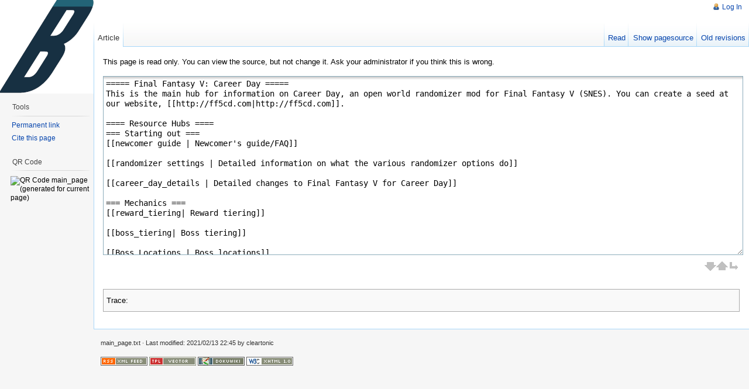

--- FILE ---
content_type: text/html; charset=utf-8
request_url: https://www.bigbridge.studio/cdwiki/doku.php?id=main_page&do=edit&rev=1613256357
body_size: 9325
content:
<!DOCTYPE html PUBLIC "-//W3C//DTD XHTML 1.0 Transitional//EN"
  "http://www.w3.org/TR/xhtml1/DTD/xhtml1-transitional.dtd">
<html xmlns="http://www.w3.org/1999/xhtml" xml:lang="en" lang="en" dir="ltr">
<head>
<meta http-equiv="Content-Type" content="text/html; charset=utf-8" />
<title>main_page - Career Day Wiki</title>
<meta name="generator" content="DokuWiki"/>
<meta name="robots" content="noindex,nofollow"/>
<link rel="start" href="/cdwiki/"/>
<link rel="manifest" href="/cdwiki/lib/exe/manifest.php"/>
<link rel="alternate" type="application/rss+xml" title="Recent Changes" href="/cdwiki/feed.php"/>
<link rel="alternate" type="application/rss+xml" title="Current namespace" href="/cdwiki/feed.php?mode=list&amp;ns="/>
<link rel="alternate" type="text/html" title="Plain HTML" href="/cdwiki/doku.php?do=export_xhtml&amp;id=main_page"/>
<link rel="alternate" type="text/plain" title="Wiki Markup" href="/cdwiki/doku.php?do=export_raw&amp;id=main_page"/>
<link rel="stylesheet" type="text/css" href="/cdwiki/lib/exe/css.php?t=vector&amp;tseed=a376d8454e5ed1c77283fb92c2393200"/>
<!--[if gte IE 9]><!-->
<script type="text/javascript">/*<![CDATA[*/var NS='';var JSINFO = {"id":"main_page","namespace":"","ACT":"source","useHeadingNavigation":0,"useHeadingContent":0};
/*!]]>*/</script>
<script type="text/javascript" charset="utf-8" src="/cdwiki/lib/exe/jquery.php?tseed=23f888679b4f1dc26eef34902aca964f"></script>
<script type="text/javascript" charset="utf-8" src="/cdwiki/lib/exe/js.php?t=vector&amp;tseed=a376d8454e5ed1c77283fb92c2393200"></script>
<!--<![endif]-->
<meta name="viewport" content="width=device-width,initial-scale=1" />
<link rel="shortcut icon" href="/cdwiki/lib/tpl/vector/static/3rd/dokuwiki/favicon.ico" />
<link rel="apple-touch-icon" href="/cdwiki/lib/tpl/vector/static/3rd/dokuwiki/apple-touch-icon.png" />
<!--[if lte IE 8]><link rel="stylesheet" media="all" type="text/css" href="/cdwiki/lib/tpl/vector/static/css/screen_iehacks.css" /><![endif]-->
<!--[if lt IE 7]><style type="text/css">body{behavior:url("/cdwiki/lib/tpl/vector/static/3rd/vector/csshover.htc")}</style><![endif]-->
</head>
<body class="skin-vector">
<div id="page-container">
<div id="page-base" class="noprint"></div>
<div id="head-base" class="noprint"></div>

<!-- start div id=content -->
<div id="content">
  <a name="top" id="top"></a>
  <a name="dokuwiki__top" id="dokuwiki__top"></a>

  <!-- start main content area -->
  
  <!-- start div id bodyContent -->
  <div id="bodyContent" class="dokuwiki">
    <!-- start rendered wiki content -->
    
<p>
This page is read only. You can view the source, but not change it. Ask your administrator if you think this is wrong.
</p>
    <div class="editBox" role="application">

    <div class="toolbar group">
        <div id="draft__status" class="draft__status"></div>
        <div id="tool__bar" class="tool__bar"></div>
    </div>
    <form id="dw__editform" method="post" action="" accept-charset="utf-8"><div class="no">
<input type="hidden" name="sectok" value="" /><input type="hidden" name="id" value="main_page" /><input type="hidden" name="rev" value="" /><input type="hidden" name="date" value="0" /><input type="hidden" name="prefix" value="." /><input type="hidden" name="suffix" value="" /><input type="hidden" name="changecheck" value="41fc8c7fc3381c7de06c5ab0a37e0478" /><input type="hidden" name="target" value="section" /><textarea name="wikitext" id="wiki__text" dir="auto" class="edit" cols="80" rows="10" tabindex="1" readonly="readonly">
===== Final Fantasy V: Career Day =====
This is the main hub for information on Career Day, an open world randomizer mod for Final Fantasy V (SNES). You can create a seed at our website, [[http://ff5cd.com|http://ff5cd.com]].

==== Resource Hubs ====
=== Starting out ===
[[newcomer guide | Newcomer's guide/FAQ]]

[[randomizer settings | Detailed information on what the various randomizer options do]]

[[career_day_details | Detailed changes to Final Fantasy V for Career Day]]

=== Mechanics ===
[[reward_tiering| Reward tiering]]

[[boss_tiering| Boss tiering]]

[[Boss Locations | Boss locations]]

[[Key Items | Key Items]]

[[Reward Locations|Reward locations]]

[[Hint System | Hint system]]

[[Progressive Abilities | Progressive abilities]]

[[Portal Bosses|Portal Bosses]]

[[Weapon Randomization | Weapon Randomization]]

[[Weapon Randomization Chart | Weapon Randomization Chart]]

=== Project Demi ===
[[project_demi|Project Demi]]

=== Resources ===
[[misc_resources|Miscellaneous Resources]]

[[https://discord.gg/6Yw6HbK|Community Discord]]



Anyone can edit this wiki. Register an account in the top right, and you can begin editing. As always, follow the main rule of Wiki editing: Edit only if you can **improve** the post.

All content on this wiki is licensed under [[https://creativecommons.org/licenses/by/4.0/|Creative Commons 4.0]]. In plain English: You may use any content from this wiki however you like as long as you attribute it to this wiki.
</textarea>
<div id="wiki__editbar" class="editBar">
<div id="size__ctl">
</div>
</div>
</div></form>
</div>

    <!-- end rendered wiki content -->
    <div class="clearer"></div>
  </div>
  <!-- end div id bodyContent -->

  
  <div class="catlinks noprint"><p>
    <span class="bchead">Trace:</span>
  </p></div>

</div>
<!-- end div id=content -->


<!-- start div id=head -->
<div id="head" class="noprint">
  
  <div id="p-personal">
    <ul>
      <li id="pt-login"><a href="/cdwiki/doku.php?id=main_page&amp;do=login" rel="nofollow">Log In</a></li>
    </ul>
  </div>

  <!-- start div id=left-navigation -->
  <div id="left-navigation">
    <div id="p-namespaces" class="vectorTabs">
      <ul>
        <li id="ca-nstab-main" class="selected"><a href="/cdwiki/doku.php?id=main_page"><span>Article</span></a></li>
      </ul>
    </div>
  </div>
  <!-- end div id=left-navigation -->

  <!-- start div id=right-navigation -->
  <div id="right-navigation">
    <div id="p-views" class="vectorTabs">
      <ul>
        <li id="ca-view"><a href="/cdwiki/doku.php?id=main_page"><span>Read</span></a></li>
        <li id="ca-edit"><a href="/cdwiki/doku.php?id=main_page&amp;do=edit&amp;rev=1613256357" accesskey="E" title="[ALT+E]"><span>Show pagesource</span></a></li>
        <li id="ca-history"><a href="/cdwiki/doku.php?id=main_page&amp;do=revisions" accesskey="O" title="[ALT+O]"><span>Old revisions</span></a></li>
      </ul>
    </div>
  </div>
  <!-- end div id=right-navigation -->

</div>
<!-- end div id=head -->

<!-- start panel/sidebar -->
<div id="panel" class="noprint">
  <!-- start logo -->
  <div id="p-logo">
      <a href="/cdwiki/doku.php?id=main_page" style="background-image:url(/cdwiki/lib/tpl/vector/static/3rd/dokuwiki/logo.png);" accesskey="h" title="[ALT+H]"></a>
  </div>
  <!-- end logo -->

  
  <div id="p-tb" class="portal">
    <h5>Tools</h5>
    <div class="body">
      <div class="dokuwiki">
      <ul>
        <li id="t-permanent"><a href="/cdwiki/doku.php?id=main_page&amp;rev=1613256357" rel="nofollow">Permanent link</a></li>
        <li id="t-cite"><a href="/cdwiki/doku.php?id=main_page&amp;rev=1613256357&amp;vecdo=cite" rel="nofollow">Cite this page</a></li>
      </ul>
      </div>
    </div>
  </div>
  <div id="p-qrcode" class="portal">
    <h5>QR Code</h5>
    <div class="body">
      <div class="dokuwiki">
        <span id="t-qrcode"><img src="https://api.qrserver.com/v1/create-qr-code/?data=https%3A%2F%2Fwww.bigbridge.studio%2Fcdwiki%2Fdoku.php%3Fid%3Dmain_page&#38;size=130x130&#38;margin=0&#38;bgcolor=f3f3f3" alt="QR Code main_page (generated for current page)" title="Current page as QR Code (scan for easy mobile access)" /></span>
      </div>
    </div>
  </div>


</div>
<!-- end panel/sidebar -->
</div>
<!-- end page-container -->

<!-- start footer -->
<div id="footer" class="noprint">
  <ul id="footer-info">
    <li id="footer-info-lastmod">
      <bdi>main_page.txt</bdi> · Last modified: 2021/02/13 22:45 by <bdi>cleartonic</bdi><br />
    </li>
      </ul>
  <ul id="footer-places">
    <li>
      <a href="/cdwiki/feed.php" rel="nofollow" title="Recent changes" target="_blank"><img src="/cdwiki/lib/tpl/vector/static/img/button-rss.png" width="80" height="15" title="Recent changes" alt="Recent changes" border="0" /></a>
      <a href="https://www.dokuwiki.org/template:vector" rel="nofollow" title="vector template for DokuWiki" target="_blank"><img src="/cdwiki/lib/tpl/vector/static/img/button-vector.png" width="80" height="15" title="vector template for DokuWiki" alt="vector template for DokuWiki" border="0" /></a>
      <a href="https://www.dokuwiki.org/" rel="nofollow" title="DokuWiki" target="_blank"><img src="/cdwiki/lib/tpl/vector/static/img/button-dw.png" width="80" height="15" title="DokuWiki" alt="DokuWiki" border="0" /></a>
      <a href="http://validator.w3.org/check/referer" rel="nofollow" title="Valid XHTML" target="_blank"><img src="/cdwiki/lib/tpl/vector/static/img/button-xhtml.png" width="80" height="15" title="Valid XHTML" alt="Valid XHTML" border="0" /></a>
    </li>
  </ul>
  <div style="clearer"></div>
</div>
<!-- end footer -->
<img src="/cdwiki/lib/exe/indexer.php?id=main_page&amp;1769801859" width="2" height="1" alt="" />
</body>
</html>
